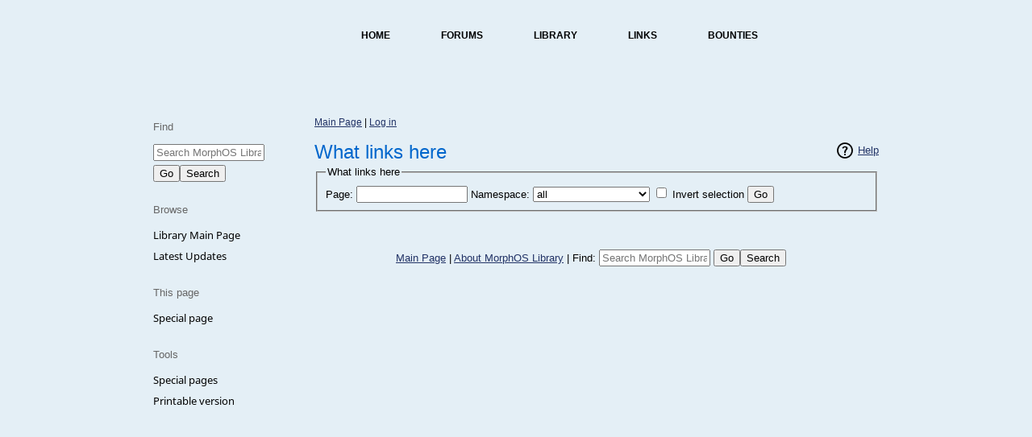

--- FILE ---
content_type: text/html; charset=UTF-8
request_url: https://library.morph.zone/Special:WhatLinksHere
body_size: 3223
content:
<!DOCTYPE html>
<html class="client-nojs" lang="en" dir="ltr">
<head>
<meta charset="UTF-8"/>
<title>What links here - MorphOS Library</title>
<script>document.documentElement.className = document.documentElement.className.replace( /(^|\s)client-nojs(\s|$)/, "$1client-js$2" );</script>
<script>(window.RLQ=window.RLQ||[]).push(function(){mw.config.set({"wgCanonicalNamespace":"Special","wgCanonicalSpecialPageName":"Whatlinkshere","wgNamespaceNumber":-1,"wgPageName":"Special:WhatLinksHere","wgTitle":"WhatLinksHere","wgCurRevisionId":0,"wgRevisionId":0,"wgArticleId":0,"wgIsArticle":false,"wgIsRedirect":false,"wgAction":"view","wgUserName":null,"wgUserGroups":["*"],"wgCategories":[],"wgBreakFrames":true,"wgPageContentLanguage":"en","wgPageContentModel":"wikitext","wgSeparatorTransformTable":["",""],"wgDigitTransformTable":["",""],"wgDefaultDateFormat":"dmy","wgMonthNames":["","January","February","March","April","May","June","July","August","September","October","November","December"],"wgMonthNamesShort":["","Jan","Feb","Mar","Apr","May","Jun","Jul","Aug","Sep","Oct","Nov","Dec"],"wgRelevantPageName":"Special:WhatLinksHere","wgRelevantArticleId":0,"wgRequestId":"9ca97e24bcae43a9d054ce5b","wgIsProbablyEditable":false,"wgRelevantPageIsProbablyEditable":false});mw.loader.state({"site.styles":"ready","noscript":"ready","user.styles":"ready","user":"ready","user.options":"loading","user.tokens":"loading","mediawiki.helplink":"ready","mediawiki.legacy.shared":"ready","mediawiki.legacy.commonPrint":"ready","mediawiki.sectionAnchor":"ready","mediawiki.legacy.oldshared":"ready","skins.cologneblue":"ready"});mw.loader.implement("user.options@0bhc5ha",function($,jQuery,require,module){mw.user.options.set([]);});mw.loader.implement("user.tokens@0ryksdp",function ( $, jQuery, require, module ) {
mw.user.tokens.set({"editToken":"+\\","patrolToken":"+\\","watchToken":"+\\","csrfToken":"+\\"});/*@nomin*/

});mw.loader.load(["site","mediawiki.page.startup","mediawiki.user","mediawiki.page.ready","mediawiki.searchSuggest"]);});</script>
<link rel="stylesheet" href="/load.php?debug=false&amp;lang=en&amp;modules=mediawiki.helplink%2CsectionAnchor%7Cmediawiki.legacy.commonPrint%2Coldshared%2Cshared%7Cskins.cologneblue&amp;only=styles&amp;skin=cologneblue"/>
<script async="" src="/load.php?debug=false&amp;lang=en&amp;modules=startup&amp;only=scripts&amp;skin=cologneblue"></script>
<meta name="ResourceLoaderDynamicStyles" content=""/>
<meta name="generator" content="MediaWiki 1.30.0"/>
<meta name="robots" content="noindex,nofollow"/>
<link rel="shortcut icon" href="https://library.morph.zone/favicon.png"/>
<link rel="search" type="application/opensearchdescription+xml" href="/opensearch_desc.php" title="MorphOS Library (en)"/>
<link rel="EditURI" type="application/rsd+xml" href="https://library.morph.zone/api.php?action=rsd"/>
<link rel="alternate" type="application/atom+xml" title="MorphOS Library Atom feed" href="/index.php?title=Special:RecentChanges&amp;feed=atom"/>
<!--[if lt IE 9]><script src="/resources/lib/html5shiv/html5shiv.min.js?40bd4"></script><![endif]-->
</head>
<body class="mediawiki ltr sitedir-ltr mw-hide-empty-elt ns--1 ns-special mw-special-Whatlinkshere page-Special_WhatLinksHere rootpage-Special_WhatLinksHere skin-cologneblue action-view">        
        <div id="topNavigationBar">
          <ul>
              <li id="logo"><a href="https://morph.zone"><img id="topLogo" src="https://morph.zone/themes/MZ3/images/top_logo.png" width="128" height="20" alt=""></a></li>
              <li><a href="https://morph.zone">Home</a></li>
              <li><a href="https://morph.zone/modules/newbb_plus/">Forums</a></li>	
              <li><a href="http://library.morph.zone/">Library</a></li>
              <li><a href="https://morph.zone/links/">Links</a></li>            
              <li><a href="http://bounties.morph.zone/">Bounties</a></li>              
          </ul>
		</div>
        
        <div id="topShadowLeft">&nbsp;</div>	
        <div id="topShadowRight">&nbsp;</div>
               
        <div id="contentTop">&nbsp;</div>

        <div id="columnContent">
        
            <div id="sidebar">	
                <div id="sidebarReflection">&nbsp;</div>                
				<div id='quickbar'>
<div class="portlet" id="p-search" role="search">
<h3>Find</h3>
<form id="searchform-sidebar" method="get" class="inline" action="/Special:Search"><input name="search" placeholder="Search MorphOS Library" title="Search MorphOS Library [f]" accesskey="f" class="mw-searchInput" size="14"/><br /><input type="submit" name="go" value="Go" title="Go to a page with this exact name if it exists" class="searchButton"/><input type="submit" name="fulltext" value="Search" title="Search the pages for this text" class="searchButton"/></form>
</div>
<div class="portlet" id="p-navigation" role="navigation">
<h3>Browse</h3>
<ul><li id="n-Library-Main-Page"><a href="/Main_Page">Library Main Page</a></li><li id="n-Latest-Updates"><a href="/Special:RecentChanges">Latest Updates</a></li></ul>
</div>
<div class="portlet" id="p-pageoptions" role="navigation">
<h3>This page</h3>
<ul><li id="ca-nstab-special" class="selected"><a href="/Special:WhatLinksHere" title="This is a special page, and it cannot be edited">Special page</a></li></ul>
</div>
<div class="portlet" id="p-tb" role="navigation">
<h3>Tools</h3>
<ul><li id="t-specialpages"><a href="/Special:SpecialPages" title="A list of all special pages [q]" accesskey="q">Special pages</a></li><li id="t-print"><a href="/index.php?title=Special:WhatLinksHere&amp;printable=yes" rel="alternate" title="Printable version of this page [p]" accesskey="p">Printable version</a></li></ul>
</div>
</div>
                             
            </div>           
        
		<div id="content">
		<div id="syslinks"><a href="/Main_Page" title="Main Page">Main Page</a> | <span id="pt-login"><a href="/index.php?title=Special:UserLogin&amp;returnto=Special%3AWhatLinksHere" title="You are encouraged to log in; however, it is not mandatory [o]" accesskey="o">Log in</a></span></div>           
		<div id="topbar">
			<p id="sitetitle" role="banner">
				<a href="/Main_Page">
					MorphOS Library				</a>
			</p>

			<p id="sitesub"></p>

			<div id="linkcollection" role="navigation">
				<div id="langlinks"></div>
				<div id="catlinks" class="catlinks catlinks-allhidden" data-mw="interface"></div>				<div id="titlelinks"><a href="/MorphOS_Library:Privacy_policy" title="MorphOS Library:Privacy policy">Privacy policy</a> | <a href="/MorphOS_Library:About" title="MorphOS Library:About">About MorphOS Library</a> | <a href="/MorphOS_Library:General_disclaimer" title="MorphOS Library:General disclaimer">Disclaimers</a></div>
							</div>
		</div>
		<div id="article" class="mw-body" role="main">
				<div class="mw-indicators mw-body-content">
<div id="mw-indicator-mw-helplink" class="mw-indicator"><a href="//www.mediawiki.org/wiki/Special:MyLanguage/Help:What_links_here" target="_blank" class="mw-helplink">Help</a></div>
</div>
		<h1 id="firstHeading" lang="en">What links here</h1>
					<p class="tagline">From MorphOS Library</p>
								<div id="mw-content-text"><form action="/index.php"><input type="hidden" value="Special:WhatLinksHere" name="title"/><fieldset>
<legend>What links here</legend>
<label for="mw-whatlinkshere-target" class="mw-searchInput">Page:</label>&#160;<input name="target" size="40" value="" id="mw-whatlinkshere-target" class="mw-searchInput" /> <label for="namespace">Namespace:</label>&#160;<select class="namespaceselector" id="namespace" name="namespace">
<option value="" selected="">all</option>
<option value="0">(Main)</option>
<option value="1">Talk</option>
<option value="2">User</option>
<option value="3">User talk</option>
<option value="4">MorphOS Library</option>
<option value="5">MorphOS Library talk</option>
<option value="6">File</option>
<option value="7">File talk</option>
<option value="8">MediaWiki</option>
<option value="9">MediaWiki talk</option>
<option value="10">Template</option>
<option value="11">Template talk</option>
<option value="12">Help</option>
<option value="13">Help talk</option>
<option value="14">Category</option>
<option value="15">Category talk</option>
</select>&#160;<input name="invert" type="checkbox" value="1" id="nsinvert" title="Check this box to hide links from pages within the selected namespace." />&#160;<label for="nsinvert" title="Check this box to hide links from pages within the selected namespace.">Invert selection</label> <input type="submit" value="Go"/></fieldset></form>
</div><div class="printfooter">
Retrieved from "<a dir="ltr" href="https://library.morph.zone/Special:WhatLinksHere">https://library.morph.zone/Special:WhatLinksHere</a>"</div>

		</div>
		<div id="footer">
			<div id="footer-navigation" role="navigation">
				<br />

<br /><a href="/Main_Page" title="Main Page">Main Page</a> | <a href="/MorphOS_Library:About" title="MorphOS Library:About">About MorphOS Library</a> | <form id="searchform-footer" method="get" class="inline" action="/Special:Search">Find: <input name="search" placeholder="Search MorphOS Library" title="Search MorphOS Library [f]" accesskey="f" class="mw-searchInput" size="14"/> <input type="submit" name="go" value="Go" title="Go to a page with this exact name if it exists" class="searchButton"/><input type="submit" name="fulltext" value="Search" title="Search the pages for this text" class="searchButton"/></form>			</div>
			<div id="footer-info" role="contentinfo">
							</div>
		</div>
		</div>
		<div id="mw-navigation">
			<h2>Navigation menu</h2>

			<div id="toplinks" role="navigation">
				<p id="variantlinks"></p>
			</div>
		</div>
        
        
		</div>

		<div id="contentBottom">&nbsp;</div>

		<div class="footer">&nbsp;</div>        
        
		<script>(window.RLQ=window.RLQ||[]).push(function(){mw.config.set({"wgBackendResponseTime":31});});</script>
</body></html>

--- FILE ---
content_type: text/css; charset=utf-8
request_url: https://library.morph.zone/load.php?debug=false&lang=en&modules=mediawiki.helplink%2CsectionAnchor%7Cmediawiki.legacy.commonPrint%2Coldshared%2Cshared%7Cskins.cologneblue&only=styles&skin=cologneblue
body_size: 7008
content:
#mw-indicator-mw-helplink a{background-image:url(/resources/src/mediawiki/images/help.png?e3a5b);background-image:linear-gradient(transparent,transparent),url("data:image/svg+xml,%3C%3Fxml version=%221.0%22 encoding=%22utf-8%22%3F%3E%3Csvg xmlns=%22http://www.w3.org/2000/svg%22 width=%2224%22 height=%2224%22 viewBox=%220 0 24 24%22%3E%3Cg%3E%3Cpath d=%22M12.001 2.085c-5.478 0-9.916 4.438-9.916 9.916 0 5.476 4.438 9.914 9.916 9.914 5.476 0 9.914-4.438 9.914-9.914 0-5.478-4.438-9.916-9.914-9.916zm.001 18c-4.465 0-8.084-3.619-8.084-8.083 0-4.465 3.619-8.084 8.084-8.084 4.464 0 8.083 3.619 8.083 8.084 0 4.464-3.619 8.083-8.083 8.083z%22/%3E%3Cg%3E%3Cpath d=%22M11.766 6.688c-2.5 0-3.219 2.188-3.219 2.188l1.411.854s.298-.791.901-1.229c.516-.375 1.625-.625 2.219.125.701.885-.17 1.587-1.078 2.719-.953 1.186-1 3.655-1 3.655h1.969s.135-2.318 1.041-3.381c.603-.707 1.443-1.338 1.443-2.494s-1.187-2.437-3.687-2.437z%22/%3E%3Cpath d=%22M11 16h2v2h-2z%22/%3E%3C/g%3E%3C/g%3E%3C/svg%3E%0A");background-image:-o-linear-gradient(transparent,transparent),url(/resources/src/mediawiki/images/help.png?e3a5b);background-repeat:no-repeat;background-position:left center;padding-left:28px;display:inline-block;height:24px;line-height:24px}.mw-headline-anchor{display:none}.mw-headline-anchor{display:none}@media print{.noprint,.catlinks,.magnify,.mw-cite-backlink,.mw-jump,.mw-editsection,.mw-editsection-like,.mw-hidden-catlinks,.mw-indicators,.mw-redirectedfrom,.patrollink,.usermessage,#column-one,#footer-places,#jump-to-nav,#mw-navigation,#siteNotice,#f-poweredbyico,#f-copyrightico,li#about,li#disclaimer,li#mobileview,li#privacy{display:none}body{background:#fff;color:#000;margin:0;padding:0}a{background:none !important;padding:0 !important}a,a.external,a.new,a.stub{color:#000 !important;text-decoration:none !important;color:inherit !important;text-decoration:inherit !important}.mw-body-content a.external.text:after,.mw-body-content a.external.autonumber:after{content:' (' attr( href ) ')';word-break:break-all;word-wrap:break-word}.mw-body-content a.external.text[href^='//']:after,.mw-body-content a.external.autonumber[href^='//']:after{content:' (https:' attr( href ) ')'}dt{font-weight:bold}h1,h2,h3,h4,h5,h6{font-weight:bold;page-break-after:avoid;page-break-before:avoid}p{margin:1em 0;line-height:1.2;orphans:3;widows:3}img,figure,.wikitable,.thumb{page-break-inside:avoid}img{border:0;vertical-align:middle}pre,.mw-code{background:#fff;color:#000;border:1pt dashed #000;padding:1em 0;font-size:8pt;white-space:pre;word-wrap:break-word;overflow:auto}sup,sub{line-height:1}ul{list-style-type:square}#globalWrapper{width:100% !important;min-width:0 !important}.mw-body{background:#fff;color:#000;border:0 !important;padding:0 !important;margin:0 !important;direction:ltr}#column-content{margin:0 !important}#column-content .mw-body{padding:1em;margin:0 !important}#toc,.toc{background-color:#f9f9f9;border:1pt solid #aaa;padding:5px;display:table}.tocnumber,.toctext{display:table-cell}.tocnumber{padding-left:0;padding-right:0.5em}.mw-content-ltr .tocnumber{padding-left:0;padding-right:0.5em}.mw-content-rtl .tocnumber{padding-left:0.5em;padding-right:0}table.floatright,div.floatright,div.tright{float:right;clear:right;position:relative}table.floatleft,div.floatleft,div.tleft{float:left;clear:left;position:relative}div.tleft{margin:0.5em 1.4em 1.3em 0}div.tright{margin:0.5em 0 1.3em 1.4em}table.floatright,div.floatright{margin:0 0 0.5em 0.5em;border:0}table.floatleft,div.floatleft{margin:0 0.5em 0.5em 0;border:0}div.floatleft p,div.floatright p{font-style:italic}.center{text-align:center}div.thumb{background-color:transparent;width:auto}div.thumb a{border-bottom:0}div.thumbinner{background-color:#fff;border:0;border-radius:2px;padding:5px;font-size:10pt;color:#666;text-align:center;overflow:hidden;min-width:100px}html .thumbcaption{text-align:left;line-height:1.4;padding:3px}img.thumbborder{border:1pt solid #ddd}table.wikitable,.mw_metadata{background:#fff;margin:1em 0;border:1pt solid #aaa;border-collapse:collapse;font-size:10pt}table.wikitable > caption,.mw_metadata caption{padding:5px;font-size:10pt}table.wikitable > tr > th,table.wikitable > tr > td,table.wikitable > * > tr > th,table.wikitable > * > tr > td,.mw_metadata th,.mw_metadata td{background:#fff !important;color:#000 !important;border:1pt solid #aaa;padding:0.4em 0.6em}table.wikitable > tr > th,table.wikitable > * > tr > th,.mw_metadata th{text-align:center}table.listing,table.listing td{border:1pt solid #000;border-collapse:collapse}.catlinks ul{display:inline;padding:0;list-style:none none}.catlinks li{display:inline-block;line-height:1.15;margin:0.1em 0;border-left:1pt solid #aaa;padding:0 0.4em}.catlinks li:first-child{border-left:0;padding-left:0.2em}.printfooter{padding:1em 0}#footer{background:#fff;color:#000;margin-top:1em;border-top:1pt solid #aaa;padding-top:5px;direction:ltr}}@media screen{h1{font-size:2em}h2{font-size:1.5em}h3{font-size:1.17em}h4{font-size:1.11em}h5{font-size:1.05em}h6{font-size:1em}h1,h2,h3,h4,h5,h6{font-weight:bolder}#footer{clear:both}div.floatright{float:right;clear:right;margin:0 0 1em 1em}div.floatright p{font-style:italic}div.floatleft{float:left;clear:left;margin:0.3em 0.5em 0.5em 0}div.floatleft p{font-style:italic}table.rimage{float:right;margin-left:1em;margin-bottom:1em;text-align:center;font-size:smaller}div.thumb{margin-bottom:0.5em;border-style:solid;border-color:#fff;width:auto}div.thumbinner{border:1px solid #ccc;padding:3px;background-color:#f9f9f9;font-size:94%;text-align:center;overflow:hidden}html .thumbimage{border:1px solid #ccc}html .thumbcaption{border:0;line-height:1.4em;padding:3px;font-size:94%;text-align:left}div.magnify{float:right;margin-left:3px}div.magnify a{display:block;text-indent:15px;white-space:nowrap;overflow:hidden;width:15px;height:11px;background:url(/resources/src/mediawiki.legacy/images/magnify-clip-ltr.png?eb4e4) center center no-repeat;background-image:linear-gradient( transparent,transparent ),url("data:image/svg+xml,%3C%3Fxml version=%221.0%22 encoding=%22UTF-8%22 standalone=%22no%22%3F%3E%0A%3Csvg xmlns=%22http://www.w3.org/2000/svg%22 viewBox=%220 0 11 15%22 width=%2215%22 height=%2211%22%3E%0A %3Cg id=%22magnify-clip%22 fill=%22%23fff%22 stroke=%22%23000%22%3E%0A %3Cpath id=%22bigbox%22 d=%22M1.509 1.865h10.99v7.919h-10.99z%22/%3E%0A %3Cpath id=%22smallbox%22 d=%22M-1.499 6.868h5.943v4.904h-5.943z%22/%3E%0A %3C/g%3E%0A%3C/svg%3E%0A");-moz-user-select:none;-webkit-user-select:none;-ms-user-select:none;user-select:none}div.tright{clear:right;float:right;border-width:0.5em 0 0.8em 1.4em}div.tleft{float:left;clear:left;margin-right:0.5em;border-width:0.5em 1.4em 0.8em 0}img.thumbborder{border:1px solid #ddd}.autocomment{color:#4b4b4b}img{border:0}#toc,.toc{border:1px solid #bba;background-color:#f7f8ff;padding:7px;font-size:95%;text-align:center;display:inline-block;display:table;zoom:1;*display:inline}table#toc,table.toc{border-collapse:collapse}table#toc td,table.toc td{padding:0}#toc h2,.toc h2{display:inline;border:0;padding:0;font-size:100%;font-weight:bold}#toc ul,.toc ul{list-style-type:none;list-style-image:none;padding:0;text-align:left}#toc ul ul,.toc ul ul{margin:0 0 0 2em}.error{color:#f00;font-size:larger}#preftoc{float:left;margin:1em 1em 1em 1em;width:13em}#preftoc li{border:1px solid #fff}#preftoc li.selected{background-color:#f9f9f9;border:1px dashed #aaa}#preftoc a,#preftoc a:active{display:block;color:#005189}.mw-prefs-buttons{clear:left;float:left;margin-top:1em}div.htmlform-tip{font-size:94%;margin-top:0.4em;color:#666}.center{width:100%;text-align:center}*.center *{margin-left:auto;margin-right:auto}.small{font-size:94%}table.small{font-size:100%}.toccolours{border:1px solid #aaa;background-color:#f9f9f9;padding:5px;font-size:95%}#siteNotice{border:1px solid #aaa;padding-left:0.5em;padding-right:0.5em}.sharedUploadNotice{font-style:italic}span.unpatrolled{font-weight:bold;color:#f00}div.gallerybox{width:150px}span.comment{font-style:italic}.previewnote{text-align:center;color:#c00}.editExternally{border:1px solid #808080;background:#fff;padding:3px;margin-top:0.5em;float:left;font-size:small;text-align:center}.editExternallyHelp{font-style:italic;color:#808080}li span.deleted{text-decoration:line-through;color:#888;font-style:italic}table.mw_metadata{margin-left:0.5em;border:0;border-collapse:collapse}table.mw_metadata caption{font-weight:bold}table.mw_metadata td,table.mw_metadata th{border:1px solid #aaa;padding-left:4px;padding-right:4px}table.mw_metadata th{background-color:#f9f9f9;font-weight:normal}table.mw_metadata td{background-color:#fcfcfc;padding-top:0.1em;padding-bottom:0.1em}table.mw_metadata td.spacer{background:inherit;border-width:0 1px}.visualClear{clear:both}#allmessagestable th{background-color:#b2b2ff}#allmessagestable tr.orig{background-color:#ffe2e2}#allmessagestable tr.new{background-color:#e2ffe2}#allmessagestable tr.def{background-color:#f0f0ff}#jump-to-nav{display:none}div.multipageimagenavbox{border:1px solid #c0c0c0;padding:4px;margin:1em;background:#f0f0f0}div.multipageimagenavbox div.thumb{border:0;margin-left:2em;margin-right:2em}div.multipageimagenavbox hr{margin:6px}table.multipageimage td{text-align:center}.templatesUsed{margin-top:1em}.MediaTransformError{border:thin solid #777;background-color:#ccc;padding:0.1em}.MediaTransformError td{text-align:center;vertical-align:middle;font-size:90%}form#specialpages{display:inline}body{direction:ltr;unicode-bidi:embed;background-color:#ffffec}body.ns-0{background-color:#fff}html > body.rtl div#article ul{display:table}html > body.rtl .mw-body ul#filetoc{display:block}}@media screen{.mw-content-ltr{direction:ltr}.mw-content-rtl{direction:rtl}.sitedir-ltr textarea,.sitedir-ltr input{direction:ltr}.sitedir-rtl textarea,.sitedir-rtl input{direction:rtl}.mw-userlink{unicode-bidi:embed}mark{background-color:#ff0;color:#000}wbr{display:inline-block}input[type='submit'],input[type='button'],input[type='reset'],input[type='file']{direction:ltr}textarea[dir='ltr'],input[dir='ltr']{direction:ltr}textarea[dir='rtl'],input[dir='rtl']{direction:rtl}abbr[title],.explain[title]{border-bottom:1px dotted;cursor:help}@supports ( text-decoration:underline dotted ){abbr[title],.explain[title]{border-bottom:0;text-decoration:underline dotted}}span.comment{font-style:italic;unicode-bidi:-moz-isolate;unicode-bidi:isolate}#editform,#toolbar,#wpTextbox1{clear:both}#toolbar{height:22px}.mw-editfont-default:not( textarea ){font-family:monospace}.mw-editfont-monospace{font-family:monospace}.mw-editfont-sans-serif{font-family:sans-serif}.mw-editfont-serif{font-family:serif}.mw-underline-always a{text-decoration:underline}.mw-underline-never a{text-decoration:none}li span.deleted,span.history-deleted{text-decoration:line-through;color:#72777d;font-style:italic}.not-patrolled{background-color:#ffa}.unpatrolled{font-weight:bold;color:#d33}div.patrollink{font-size:75%;text-align:right}td.mw-label{text-align:right;vertical-align:middle}td.mw-input{text-align:left}td.mw-submit{text-align:left;white-space:nowrap}.mw-input-with-label{white-space:nowrap;display:inline-block}.mw-content-ltr .thumbcaption{text-align:left}.mw-content-ltr .magnify{float:right}.mw-content-rtl .thumbcaption{text-align:right}.mw-content-rtl .magnify{float:left}#catlinks{text-align:left}.catlinks ul{display:inline;margin:0;padding:0;list-style:none;list-style-type:none;list-style-image:none;vertical-align:middle !ie}.catlinks li{display:inline-block;line-height:1.25em;border-left:1px solid #a2a9b1;margin:0.125em 0;padding:0 0.5em;zoom:1;display:inline !ie}.catlinks li:first-child{padding-left:0.25em;border-left:0}.catlinks li a.mw-redirect{font-style:italic}.mw-hidden-cats-hidden{display:none}.catlinks-allhidden{display:none}p.mw-protect-editreasons,p.mw-filedelete-editreasons,p.mw-delete-editreasons{font-size:90%;text-align:right}.autocomment{color:#72777d}.newpage,.minoredit,.botedit{font-weight:bold}div.mw-warning-with-logexcerpt{padding:3px;margin-bottom:3px;border:2px solid #2a4b8d;clear:both}div.mw-warning-with-logexcerpt ul li{font-size:90%}span.mw-revdelundel-link,strong.mw-revdelundel-link{font-size:90%}span.mw-revdelundel-hidden,input.mw-revdelundel-hidden{visibility:hidden}td.mw-revdel-checkbox,th.mw-revdel-checkbox{padding-right:10px;text-align:center}a.new{color:#ba0000}a.mw-selflink{color:inherit;font-weight:bold;text-decoration:inherit}a.mw-selflink:hover{cursor:inherit;text-decoration:inherit}a.mw-selflink:active,a.mw-selflink:visited{color:inherit}.plainlinks a.external{background:none !important;padding:0 !important}.rtl a.external.free,.rtl a.external.autonumber{direction:ltr;unicode-bidi:embed}table.wikitable{background-color:#f8f9fa;color:#222;margin:1em 0;border:1px solid #a2a9b1;border-collapse:collapse}table.wikitable > tr > th,table.wikitable > tr > td,table.wikitable > * > tr > th,table.wikitable > * > tr > td{border:1px solid #a2a9b1;padding:0.2em 0.4em}table.wikitable > tr > th,table.wikitable > * > tr > th{background-color:#eaecf0;text-align:center}table.wikitable > caption{font-weight:bold}.error,.warning,.success{font-size:larger}.error{color:#d33}.warning{color:#705000}.success{color:#009000}.errorbox,.warningbox,.successbox{border:1px solid;padding:0.5em 1em;margin-bottom:1em;display:inline-block;zoom:1;*display:inline}.errorbox h2,.warningbox h2,.successbox h2{font-size:1em;color:inherit;font-weight:bold;display:inline;margin:0 0.5em 0 0;border:0}.errorbox{color:#d33;border-color:#fac5c5;background-color:#fae3e3}.warningbox{color:#705000;border-color:#fde29b;background-color:#fdf1d1}.successbox{color:#008000;border-color:#b7fdb5;background-color:#e1fddf}.mw-infobox{border:2px solid #ff7f00;margin:0.5em;clear:left;overflow:hidden}.mw-infobox-left{margin:7px;float:left;width:35px}.mw-infobox-right{margin:0.5em 0.5em 0.5em 49px}.previewnote{color:#d33;margin-bottom:1em}.previewnote p{text-indent:3em;margin:0.8em 0}.visualClear{clear:both}.mw-datatable{border-collapse:collapse}.mw-datatable,.mw-datatable td,.mw-datatable th{border:1px solid #a2a9b1;padding:0 0.15em 0 0.15em}.mw-datatable th{background-color:#ddf}.mw-datatable td{background-color:#fff}.mw-datatable tr:hover td{background-color:#eaf3ff}.mw-content-ltr ul,.mw-content-rtl .mw-content-ltr ul{margin:0.3em 0 0 1.6em;padding:0}.mw-content-rtl ul,.mw-content-ltr .mw-content-rtl ul{margin:0.3em 1.6em 0 0;padding:0}.mw-content-ltr ol,.mw-content-rtl .mw-content-ltr ol{margin:0.3em 0 0 3.2em;padding:0}.mw-content-rtl ol,.mw-content-ltr .mw-content-rtl ol{margin:0.3em 3.2em 0 0;padding:0}.mw-content-ltr dd,.mw-content-rtl .mw-content-ltr dd{margin-left:1.6em;margin-right:0}.mw-content-rtl dd,.mw-content-ltr .mw-content-rtl dd{margin-right:1.6em;margin-left:0}.mw-ajax-loader{background-image:url(/resources/src/mediawiki.legacy/images/ajax-loader.gif?57f34);background-position:center center;background-repeat:no-repeat;padding:16px;position:relative;top:-16px}.mw-small-spinner{padding:10px !important;margin-right:0.6em;background-image:url(/resources/src/mediawiki.legacy/images/spinner.gif?ca65b);background-position:center center;background-repeat:no-repeat}h1:lang( anp ),h1:lang( as ),h1:lang( bh ),h1:lang( bho ),h1:lang( bn ),h1:lang( gu ),h1:lang( hi ),h1:lang( kn ),h1:lang( ks ),h1:lang( ml ),h1:lang( mr ),h1:lang( my ),h1:lang( mai ),h1:lang( ne ),h1:lang( new ),h1:lang( or ),h1:lang( pa ),h1:lang( pi ),h1:lang( sa ),h1:lang( ta ),h1:lang( te ){line-height:1.6em !important}h2:lang( anp ),h3:lang( anp ),h4:lang( anp ),h5:lang( anp ),h6:lang( anp ),h2:lang( as ),h3:lang( as ),h4:lang( as ),h5:lang( as ),h6:lang( as ),h2:lang( bho ),h3:lang( bho ),h4:lang( bho ),h5:lang( bho ),h6:lang( bho ),h2:lang( bh ),h3:lang( bh ),h4:lang( bh ),h5:lang( bh ),h6:lang( bh ),h2:lang( bn ),h3:lang( bn ),h4:lang( bn ),h5:lang( bn ),h6:lang( bn ),h2:lang( gu ),h3:lang( gu ),h4:lang( gu ),h5:lang( gu ),h6:lang( gu ),h2:lang( hi ),h3:lang( hi ),h4:lang( hi ),h5:lang( hi ),h6:lang( hi ),h2:lang( kn ),h3:lang( kn ),h4:lang( kn ),h5:lang( kn ),h6:lang( kn ),h2:lang( ks ),h3:lang( ks ),h4:lang( ks ),h5:lang( ks ),h6:lang( ks ),h2:lang( ml ),h3:lang( ml ),h4:lang( ml ),h5:lang( ml ),h6:lang( ml ),h2:lang( mr ),h3:lang( mr ),h4:lang( mr ),h5:lang( mr ),h6:lang( mr ),h2:lang( my ),h3:lang( my ),h4:lang( my ),h5:lang( my ),h6:lang( my ),h2:lang( mai ),h3:lang( mai ),h4:lang( mai ),h5:lang( mai ),h6:lang( mai ),h2:lang( ne ),h3:lang( ne ),h4:lang( ne ),h5:lang( ne ),h6:lang( ne ),h2:lang( new ),h3:lang( new ),h4:lang( new ),h5:lang( new ),h6:lang( new ),h2:lang( or ),h3:lang( or ),h4:lang( or ),h5:lang( or ),h6:lang( or ),h2:lang( pa ),h3:lang( pa ),h4:lang( pa ),h5:lang( pa ),h6:lang( pa ),h2:lang( pi ),h3:lang( pi ),h4:lang( pi ),h5:lang( pi ),h6:lang( pi ),h2:lang( sa ),h3:lang( sa ),h4:lang( sa ),h5:lang( sa ),h6:lang( sa ),h2:lang( ta ),h3:lang( ta ),h4:lang( ta ),h5:lang( ta ),h6:lang( ta ),h2:lang( te ),h3:lang( te ),h4:lang( te ),h5:lang( te ),h6:lang( te ){line-height:1.2em}ol:lang( azb ) li,ol:lang( bcc ) li,ol:lang( bgn ) li,ol:lang( bqi ) li,ol:lang( fa ) li,ol:lang( glk ) li,ol:lang( kk-arab ) li,ol:lang( lrc ) li,ol:lang( luz ) li,ol:lang( mzn ) li{list-style-type:-moz-persian;list-style-type:persian}ol:lang( ckb ) li,ol:lang( sdh ) li{list-style-type:-moz-arabic-indic;list-style-type:arabic-indic}ol:lang( hi ) li,ol:lang( mai ) li,ol:lang( mr ) li,ol:lang( ne ) li{list-style-type:-moz-devanagari;list-style-type:devanagari}ol:lang( as ) li,ol:lang( bn ) li{list-style-type:-moz-bengali;list-style-type:bengali}ol:lang( or ) li{list-style-type:-moz-oriya;list-style-type:oriya}#toc ul,.toc ul{margin:0.3em 0}.mw-content-ltr .toc ul,.mw-content-ltr #toc ul,.mw-content-rtl .mw-content-ltr .toc ul,.mw-content-rtl .mw-content-ltr #toc ul{text-align:left}.mw-content-rtl .toc ul,.mw-content-rtl #toc ul,.mw-content-ltr .mw-content-rtl .toc ul,.mw-content-ltr .mw-content-rtl #toc ul{text-align:right}.mw-content-ltr .toc ul ul,.mw-content-ltr #toc ul ul,.mw-content-rtl .mw-content-ltr .toc ul ul,.mw-content-rtl .mw-content-ltr #toc ul ul{margin:0 0 0 2em}.mw-content-rtl .toc ul ul,.mw-content-rtl #toc ul ul,.mw-content-ltr .mw-content-rtl .toc ul ul,.mw-content-ltr .mw-content-rtl #toc ul ul{margin:0 2em 0 0}#toc #toctitle,.toc #toctitle,#toc .toctitle,.toc .toctitle{direction:ltr}#mw-clearyourcache,#mw-sitecsspreview,#mw-sitejspreview,#mw-usercsspreview,#mw-userjspreview{direction:ltr;unicode-bidi:embed}#mw-revision-info,#mw-revision-info-current,#mw-revision-nav{direction:ltr}div.tright,div.floatright,table.floatright{clear:right;float:right}div.tleft,div.floatleft,table.floatleft{float:left;clear:left}div.floatright,table.floatright,div.floatleft,table.floatleft{position:relative}#mw-credits a{unicode-bidi:embed}.mw-jump,#jump-to-nav{overflow:hidden;height:0;zoom:1}.printfooter{display:none}.xdebug-error{position:absolute;z-index:99}.mw-editsection,#jump-to-nav{-moz-user-select:none;-webkit-user-select:none;-ms-user-select:none;user-select:none}.mw-editsection,.mw-editsection-like{font-size:small;font-weight:normal;margin-left:1em;vertical-align:baseline;line-height:1em;display:inline-block}.mw-content-ltr .mw-editsection,.mw-content-rtl .mw-content-ltr .mw-editsection{margin-left:1em}.mw-content-rtl .mw-editsection,.mw-content-ltr .mw-content-rtl .mw-editsection{margin-right:1em}sup,sub{line-height:1}}@media screen{@font-face{font-family:'noto';src:url(https://library.morph.zone/fonts/noto_sans.eot);src:url("https://library.morph.zone/fonts/noto_sans.eot#iefix") format('embedded-opentype'),url(https://library.morph.zone/fonts/noto_sans.woff2) format('woff2'),url(https://library.morph.zone/fonts/noto_sans.woff) format('woff'),url(https://library.morph.zone/fonts/noto_sans.ttf) format('truetype'),url("https://library.morph.zone/fonts/noto_sans.svg#svgFontName") format('svg')}#hardwareCompatibility table{width:100%;padding:10px 20px;border:1px solid rgb(220,220,220)}#hardwareCompatibility table th{padding-bottom:10px !important}#hardwareCompatibility table td,#hardwareCompatibility table th{padding:5px 15px}#hardwareCompatibility h3{margin-top:50px}#hardwareCompatibility table tr td:first-child,#hardwareCompatibility table tr th:first-child{min-width:300px;padding-left:0px !important}#hardwareCompatibility th.comments{width:140px;padding-right:0px !important}#hardwareCompatibility th.os{width:30px}#hardwareCompatibility table tr td:last-child{line-height:120% !important;font-size:11px}#contentTop{background:url(https://morph.zone/themes/MZ3/images/bg_content_top.png) bottom center no-repeat;float:none;width:100%;height:58px;margin:0px}#contentBottom{background:url(https://morph.zone/themes/MZ3/images/bg_content_bottom.png) top center no-repeat;width:100%;height:40px;margin-left:auto;margin-right:auto;margin-top:0px}#sidebar{padding-left:15px;padding-top:10px;padding-right:15px;margin:0 auto;vertical-align:top;width:170px;float:left}#sidebar .block{margin-bottom:20px}#sidebar li{padding:2px 0px}#topLogo{display:inline;vertical-align:middle;margin-right:45px}#topNavigationBar{background-image:url(https://morph.zone/themes/MZ3/images/bg_top_menubar.png);background-repeat:repeat-x;margin-top:15px;padding:6px 10px;line-height:46px;text-align:center;vertical-align:middle;height:46px;z-index:2}#topNavigationBar ul{list-style:none;padding:0px;margin:0px}#topNavigationBar li{padding:0px;margin:0px;display:inline-block}#topNavigationBar a{font-size:12px;margin:0px 30px;text-transform:uppercase;color:black;font-weight:600;text-decoration:none}#topNavigationBar a:hover{text-decoration:none;color:#959595}#topShadowLeft{background-image:url(https://morph.zone/themes/MZ3/images/bg_top_left_shadow.png);background-repeat:no-repeat;background-position:top left;width:398px;height:148px;position:absolute;z-index:-5;left:0;margin-top:-6px}#topShadowRight{background-image:url(https://morph.zone/themes/MZ3/images/bg_top_right_shadow.png);background-repeat:no-repeat;background-position:top right;width:398px;height:148px;position:absolute;z-index:-5;right:0;margin-top:-6px}#bottomFooterArea{background-image:url(https://morph.zone/themes/MZ3/images/bg_footerarea.png);background-repeat:repeat-x;background-position:bottom left;width:100%;height:199px;z-index:0;position:absolute;bottom:0}#sidebarReflection{position:absolute;margin-top:-12px;margin-left:-12px;width:130px;height:361px;background-image:url(https://morph.zone/themes/MZ3/images/bg_sidebar_reflection.png);background-position:top left;background-repeat:no-repeat;z-index:-5}#columnContent{background:url(https://morph.zone/themes/MZ3/images/bg_content.png) 0 0 repeat-y;float:none;width:970px;min-height:800px;margin:-16px auto 0px;padding:0;text-align:right;vertical-align:top;overflow:visible}#siteLogo{background:url(https://library.morph.zone/logo.png) no-repeat center;width:159px;height:125px}pre{overflow:auto;max-width:100%;padding:10px 10px;margin-top:0px;margin-bottom:20px;border-radius:1px;background:rgb(239,245,255)}.twocolumns{width:100%;vertical-align:top;column-count:2;column-gap:60px;-webkit-column-count:2;-webkit-column-gap:60px;margin:15px 0px 25px}.threecolumns{width:100%;vertical-align:top;column-count:3;column-gap:60px;-webkit-column-count:2;-webkit-column-gap:60px;margin:15px 0px 25px}.toc{margin:40px 0px;padding:10px 20px !important}.gallerytext{margin-top:-20px}img{max-width:100%}#syslinks{}#quickbar{margin-left:20px;width:100%;top:18ex;padding:2px;visibility:visible}#quickbar{font-family:'noto',sans-serif;font-size:13px;line-height:200%;text-decoration:none;color:#000;padding:0;margin-top:0;text-align:left}#quickbar a{color:black;text-decoration:none}#quickbar a:hover{color:#0066cc}#quickbar h3{font-family:'Noto Sans','Noto Web Font',sans-serif;font-size:13px;line-height:200%;text-decoration:none;color:#666;padding:0;margin-bottom:5px;margin-top:20px}#quickbar form{padding:0;margin-top:0}#quickbar .portlet ul,#quickbar .portlet li{list-style-type:none;margin:0;padding:0;line-height:inherit}div.after-portlet{display:inline;padding-left:0.5em}body{margin:0;padding:0;font-family:'Noto Sans','Noto Web Font',sans-serif;font-size:12px;background-color:#e4eff6 !important;background:url(https://morph.zone/themes/MZ3/images/bg_page.jpg) top center repeat-x;color:black;margin:0;padding:0;width:100% !important;height:100% !important;min-width:1000px}#specialform{display:inline}#content{text-align:left;top:0;margin:30px 35px;;padding:0;width:700px;display:inline-block}#mw-data-after-content{font-family:'Noto Sans','Noto Web Font',sans-serif;color:#000;font-size:8pt}#powersearch{background-color:#def;border-style:solid;border-width:1px;padding:2px}#article,#article td,#article th,#article p{font-family:'Noto Sans','Noto Web Font',sans-serif;font-size:10pt;color:#000;line-height:165%}#article p{padding-top:0;padding-bottom:15px;margin-top:1ex;margin-bottom:0}p,pre,.mw-code,td,th,li,dd,dt{line-height:150%}li{padding-bottom:5px}#article li img{margin-top:20px;margin-bottom:20px}textarea{overflow:auto;width:100%;display:block;-moz-box-sizing:border-box;-webkit-box-sizing:border-box;box-sizing:border-box}#footer{margin-right:2%;margin-top:1em;padding:4px;font-family:'Noto Sans','Noto Web Font',sans-serif;font-size:10pt;text-align:center}#footer form{display:inline}#cb-ca-edit{font-weight:bold}#pagestats{font-family:'Noto Sans','Noto Web Font',sans-serif;color:#000;font-size:9pt}#mw-navigation h2{position:absolute;top:-9999px}h1{color:#666;font-family:'Noto Sans','Noto Web Font',sans-serif;font-size:180%;line-height:21pt}h1#firstHeading{padding-bottom:0;margin-bottom:0}.mw-indicators{float:right}.mw-indicator{display:-moz-inline-block;display:inline-block;zoom:1;*display:inline}#article p.subtitle,#article p.subpages,#article p.tagline{color:#666;font-size:11pt;font-weight:normal;padding-top:0;margin-top:0;padding-bottom:1ex}#article p.tagline{display:none}a{color:#236}a.external{color:#364}a:visited{color:#8d0749}a.printable{text-decoration:underline}a.stub,#quickbar a.stub{color:#723;text-decoration:none}a.new,#quickbar span.new a,#footer span.new a{color:#c20}h1{color:#0066CC}h1,h2,h3,h4,h5,h6{margin-bottom:10px;font-weight:normal}small{font-size:75%}input.mw-searchInput{width:130px}#article{}#footer{}#sitetitle,#sitesub,#toplinks,#linkcollection{margin-top:0;margin-bottom:0}#sitetitle,#toplinks{color:#fff;text-transform:uppercase;height:32pt}#sitetitle{padding-left:8px;font-family:'Noto Sans','Noto Web Font',sans-serif;font-weight:normal;font-size:32pt;line-height:32pt;background-color:#68a;display:none}#sitetitle a,#toplinks a{color:#fff;text-decoration:none}#sitetitle a{display:none;position:relative;z-index:10}#toplinks{font-family:'Noto Sans','Noto Web Font',sans-serif;position:relative;top:0;right:8px;width:100%;font-size:8pt}#toplinks a{font-size:10pt}#toplinks p{position:absolute;right:0;margin:0;width:100%;text-align:right}#toplinks #syslinks{bottom:0}#toplinks #variantlinks{bottom:12pt}#sitesub{float:left;margin-left:8px;font-family:'Noto Sans','Noto Web Font',sans-serif;font-size:9pt;font-weight:bold;color:#000}#linkcollection{margin-top:0.5em;font-size:small;margin-right:8px;text-align:right;padding-left:140px;display:none}#linkcollection *{text-align:right}}@media print{#sitetitle,#sitesub,#titlelinks,#footer-navigation{display:none}}

--- FILE ---
content_type: text/javascript; charset=utf-8
request_url: https://library.morph.zone/load.php?debug=false&lang=en&modules=startup&only=scripts&skin=cologneblue
body_size: 6205
content:
window.mwPerformance=(window.performance&&performance.mark)?performance:{mark:function(){}};window.mwNow=(function(){var perf=window.performance,navStart=perf&&perf.timing&&perf.timing.navigationStart;return navStart&&typeof perf.now==='function'?function(){return navStart+perf.now();}:function(){return Date.now();};}());window.isCompatible=function(str){var ua=str||navigator.userAgent;return!!((function(){'use strict';return!this&&!!Function.prototype.bind&&!!window.JSON;}())&&'querySelector'in document&&'localStorage'in window&&'addEventListener'in window&&!(ua.match(/webOS\/1\.[0-4]|SymbianOS|Series60|NetFront|Opera Mini|S40OviBrowser|MeeGo|Android.+Glass|^Mozilla\/5\.0 .+ Gecko\/$|googleweblight/)||ua.match(/PlayStation/i)));};(function(){var NORLQ,script;if(!isCompatible()){document.documentElement.className=document.documentElement.className.replace(/(^|\s)client-js(\s|$)/,'$1client-nojs$2');NORLQ=window.NORLQ||[];while(NORLQ.length){NORLQ.shift()();}window.NORLQ={push:function(
fn){fn();}};window.RLQ={push:function(){}};return;}function startUp(){mw.config=new mw.Map(true);mw.loader.addSource({"local":"/load.php"});mw.loader.register([["site","1rsecmr",[1]],["site.styles","000kye5",[],"site"],["noscript","0ggwl3u",[],"noscript"],["filepage","1pm89d9"],["user.groups","13sslef",[5]],["user","0hnmzmt",[6],"user"],["user.styles","0tcpo1z",[],"user"],["user.defaults","0h15seq"],["user.options","0bhc5ha",[7],"private"],["user.tokens","0ryksdp",[],"private"],["mediawiki.language.data","14i3h1c",[176]],["mediawiki.skinning.elements","0dh1ptk"],["mediawiki.skinning.content","1vgqc94"],["mediawiki.skinning.interface","1qbtett"],["mediawiki.skinning.content.parsoid","1iepi95"],["mediawiki.skinning.content.externallinks","10vce0k"],["jquery.accessKeyLabel","19guml1",[25,133]],["jquery.appear","0ami6mw"],["jquery.async","0l4plf2"],["jquery.autoEllipsis","1hr5kdb",[37]],["jquery.badge","1iep4ge",[173]],["jquery.byteLength","1fe46zv"],["jquery.byteLimit","1nktskr",[21]],[
"jquery.checkboxShiftClick","0y0du8e"],["jquery.chosen","13hjft4"],["jquery.client","169mqqd"],["jquery.color","1o8bht6",[27]],["jquery.colorUtil","0rlm4c1"],["jquery.confirmable","1yzfg52",[177]],["jquery.cookie","1imaeob"],["jquery.expandableField","0vtydrz"],["jquery.farbtastic","1gguek2",[27]],["jquery.footHovzer","0v97mtb"],["jquery.form","0sdnay2"],["jquery.fullscreen","1ugmvga"],["jquery.getAttrs","15ogusl"],["jquery.hidpi","0t4myub"],["jquery.highlightText","0n646uz",[133]],["jquery.hoverIntent","1lvfzmm"],["jquery.i18n","0qvvbuv",[175]],["jquery.localize","0id0zxx"],["jquery.makeCollapsible","1d98gl1"],["jquery.mockjax","0bl7iop"],["jquery.mw-jump","1xbp38z"],["jquery.placeholder","18s2ix7"],["jquery.qunit","1i5tvc3"],["jquery.spinner","13d0kny"],["jquery.jStorage","1cdqhby"],["jquery.suggestions","0dnfrpp",[37]],["jquery.tabIndex","17f5910"],["jquery.tablesorter","07xw2oe",[133,178]],["jquery.textSelection","0o0qadm",[25]],["jquery.throttle-debounce","1pxiwzz"],[
"jquery.xmldom","1wt1d50"],["jquery.tipsy","17i79nc"],["jquery.ui.core","0rw8w1u",[56],"jquery.ui"],["jquery.ui.core.styles","14ka9ji",[],"jquery.ui"],["jquery.ui.accordion","1p2o9ja",[55,75],"jquery.ui"],["jquery.ui.autocomplete","1hwec7b",[64],"jquery.ui"],["jquery.ui.button","01mhdbl",[55,75],"jquery.ui"],["jquery.ui.datepicker","1j0b971",[55],"jquery.ui"],["jquery.ui.dialog","04lic4h",[59,62,66,68],"jquery.ui"],["jquery.ui.draggable","1cyd0pn",[55,65],"jquery.ui"],["jquery.ui.droppable","1rybv5u",[62],"jquery.ui"],["jquery.ui.menu","0f7rodg",[55,66,75],"jquery.ui"],["jquery.ui.mouse","1c3y5gz",[75],"jquery.ui"],["jquery.ui.position","0gm1zow",[],"jquery.ui"],["jquery.ui.progressbar","10tnfvu",[55,75],"jquery.ui"],["jquery.ui.resizable","1jajeku",[55,65],"jquery.ui"],["jquery.ui.selectable","10cregc",[55,65],"jquery.ui"],["jquery.ui.slider","1jq4a18",[55,65],"jquery.ui"],["jquery.ui.sortable","0vhfayp",[55,65],"jquery.ui"],["jquery.ui.spinner","0egtncg",[59],"jquery.ui"],[
"jquery.ui.tabs","0dxw7v3",[55,75],"jquery.ui"],["jquery.ui.tooltip","0ipmj96",[55,66,75],"jquery.ui"],["jquery.ui.widget","1f6ticd",[],"jquery.ui"],["jquery.effects.core","0lcuhfy",[],"jquery.ui"],["jquery.effects.blind","1bmgp4j",[76],"jquery.ui"],["jquery.effects.bounce","03qga5d",[76],"jquery.ui"],["jquery.effects.clip","12nk32g",[76],"jquery.ui"],["jquery.effects.drop","1m533p4",[76],"jquery.ui"],["jquery.effects.explode","0a3gdxp",[76],"jquery.ui"],["jquery.effects.fade","0kgp1f5",[76],"jquery.ui"],["jquery.effects.fold","1twl43p",[76],"jquery.ui"],["jquery.effects.highlight","0eq39b1",[76],"jquery.ui"],["jquery.effects.pulsate","1iy18ch",[76],"jquery.ui"],["jquery.effects.scale","0cfum9p",[76],"jquery.ui"],["jquery.effects.shake","1nxucxe",[76],"jquery.ui"],["jquery.effects.slide","09nqtx1",[76],"jquery.ui"],["jquery.effects.transfer","0bocbr5",[76],"jquery.ui"],["json","13sslef"],["moment","040b7gh",[173]],["mediawiki.apihelp","0atktl2"],["mediawiki.template","1x0oqc2"],[
"mediawiki.template.mustache","02xsx1q",[93]],["mediawiki.template.regexp","1dr0pni",[93]],["mediawiki.apipretty","18ycwog"],["mediawiki.api","12ods1j",[150,9]],["mediawiki.api.category","13iny6h",[138,97]],["mediawiki.api.edit","1ma0orr",[138,148]],["mediawiki.api.login","1g9hbtv",[97]],["mediawiki.api.options","1q3jfgx",[97]],["mediawiki.api.parse","0amr72f",[97]],["mediawiki.api.upload","1p41mkb",[99]],["mediawiki.api.user","0yz1njj",[97]],["mediawiki.api.watch","0vg682c",[97]],["mediawiki.api.messages","1jgjkf7",[97]],["mediawiki.api.rollback","1jrxxhd",[97]],["mediawiki.content.json","0bi9gn6"],["mediawiki.confirmCloseWindow","0j9x1je"],["mediawiki.debug","1kpj0n8",[32]],["mediawiki.diff.styles","01gst72"],["mediawiki.feedback","105qocv",[138,127,273]],["mediawiki.feedlink","1i36kyj"],["mediawiki.filewarning","0aa0hmh",[269]],["mediawiki.ForeignApi","16j6lf1",[116]],["mediawiki.ForeignApi.core","0nm0jnp",[97,265]],["mediawiki.helplink","03rii3d"],["mediawiki.hidpi","1r78w65",[36],
null,null,"return'srcset'in new Image();"],["mediawiki.hlist","1n9100a"],["mediawiki.htmlform","0zfuuyt",[22,133]],["mediawiki.htmlform.checker","0vh91zw",[52]],["mediawiki.htmlform.ooui","1ezvksg",[269]],["mediawiki.htmlform.styles","0h0ki7i"],["mediawiki.htmlform.ooui.styles","1jzt76p"],["mediawiki.icon","0kfxjxe"],["mediawiki.inspect","0uhb32u",[21,133]],["mediawiki.messagePoster","1nqc708",[115]],["mediawiki.messagePoster.wikitext","1uf49ht",[99,127]],["mediawiki.notification","0i8d50g",[150]],["mediawiki.notify","0fr4jq3"],["mediawiki.notification.convertmessagebox","1urbm9m",[129]],["mediawiki.notification.convertmessagebox.styles","1ar1q67"],["mediawiki.RegExp","1bls9wv"],["mediawiki.pager.tablePager","15vz90t"],["mediawiki.searchSuggest","0uzkhy5",[35,48,97]],["mediawiki.sectionAnchor","0wq74sm"],["mediawiki.storage","0tlsi6a"],["mediawiki.Title","0yeoii7",[21,150]],["mediawiki.Upload","0ky1kvj",[103]],["mediawiki.ForeignUpload","0fghp2x",[115,139]],[
"mediawiki.ForeignStructuredUpload.config","0msydx9"],["mediawiki.ForeignStructuredUpload","00h6gi2",[141,140]],["mediawiki.Upload.Dialog","0vy9cpe",[144]],["mediawiki.Upload.BookletLayout","1rzulor",[139,177,262,91,271,273]],["mediawiki.ForeignStructuredUpload.BookletLayout","1lafroh",[142,144,106,181,254,249]],["mediawiki.toc","0676txt",[154]],["mediawiki.Uri","0rjrgr8",[150,95]],["mediawiki.user","0bkg0xd",[104,137,8]],["mediawiki.userSuggest","0qc3s12",[48,97]],["mediawiki.util","0153wcw",[16,130]],["mediawiki.viewport","109fsy8"],["mediawiki.checkboxtoggle","0nccc2e"],["mediawiki.checkboxtoggle.styles","17iq194"],["mediawiki.cookie","05wabid",[29]],["mediawiki.toolbar","1u2fco8",[51]],["mediawiki.experiments","0jxwizy"],["mediawiki.action.edit","08gzgmh",[51,158,97,251]],["mediawiki.action.edit.styles","17b28p5"],["mediawiki.action.edit.collapsibleFooter","02m5nkc",[41,125,137]],["mediawiki.action.edit.preview","08evy2i",[33,46,51,97,111,177,269]],["mediawiki.action.history",
"0uc7qw5"],["mediawiki.action.history.styles","14fvn6r"],["mediawiki.action.history.diff","01gst72"],["mediawiki.action.view.dblClickEdit","1lcz7xc",[150,8]],["mediawiki.action.view.metadata","0t56ikg"],["mediawiki.action.view.categoryPage.styles","092a346"],["mediawiki.action.view.postEdit","124r2jl",[177,129]],["mediawiki.action.view.redirect","18y2sw4",[25]],["mediawiki.action.view.redirectPage","0t3ikun"],["mediawiki.action.view.rightClickEdit","0gypyq0"],["mediawiki.action.edit.editWarning","0mf0jn5",[51,109,177]],["mediawiki.action.view.filepage","1mdar48"],["mediawiki.language","0smngne",[174,10]],["mediawiki.cldr","06d3adc",[175]],["mediawiki.libs.pluralruleparser","11jafu2"],["mediawiki.language.init","123qmfd"],["mediawiki.jqueryMsg","0kkd5av",[173,150,8]],["mediawiki.language.months","00k7t5e",[173]],["mediawiki.language.names","02wxp1n",[176]],["mediawiki.language.specialCharacters","0qem0v5",[173]],["mediawiki.libs.jpegmeta","104hz3n"],["mediawiki.page.gallery","01oh5t8",[
52,183]],["mediawiki.page.gallery.styles","17sqtna"],["mediawiki.page.gallery.slideshow","1bl2qh8",[138,97,271,286]],["mediawiki.page.ready","01rn57p",[16,23,43]],["mediawiki.page.startup","0suzr3u"],["mediawiki.page.patrol.ajax","1pnn0pw",[46,138,97]],["mediawiki.page.watch.ajax","120terf",[138,105,177,186]],["mediawiki.page.rollback","0fvvle4",[46,107]],["mediawiki.page.image.pagination","0ppm81s",[46,150]],["mediawiki.rcfilters.filters.base.styles","0pub8l6"],["mediawiki.rcfilters.highlightCircles.seenunseen.styles","0k5hhn3"],["mediawiki.rcfilters.filters.dm","1w02nv9",[21,147,101,148,265]],["mediawiki.rcfilters.filters.ui","0r1d9pr",[41,193,268,280,282,284,286]],["mediawiki.special","1f3pqm1"],["mediawiki.special.apisandbox.styles","1iqji7a"],["mediawiki.special.apisandbox","0skxldt",[41,97,177,252,268]],["mediawiki.special.block","0jz27oy",[120,150]],["mediawiki.special.changecredentials.js","0alu4d9",[97,122]],["mediawiki.special.changeslist","1g4f83f"],[
"mediawiki.special.changeslist.enhanced","0e1v6k2"],["mediawiki.special.changeslist.legend","1r7ya6m"],["mediawiki.special.changeslist.legend.js","17b0645",[41,154]],["mediawiki.special.changeslist.visitedstatus","1eo13ze"],["mediawiki.special.comparepages.styles","1ceshcf"],["mediawiki.special.contributions","0qach8c",[177,249]],["mediawiki.special.edittags","0hu5bci",[24]],["mediawiki.special.edittags.styles","0ods9s0"],["mediawiki.special.import","0ugw53v"],["mediawiki.special.movePage","0xl7f2n",[247,251]],["mediawiki.special.movePage.styles","15c3og4"],["mediawiki.special.pageLanguage","13w8rou",[269]],["mediawiki.special.pagesWithProp","1hyndyd"],["mediawiki.special.preferences","19hr9ce",[109,173,131]],["mediawiki.special.preferences.styles","0pjldii"],["mediawiki.special.recentchanges","0knomkn"],["mediawiki.special.search","02wq8mh",[260]],["mediawiki.special.search.commonsInterwikiWidget","1odniai",[147,97,177]],["mediawiki.special.search.interwikiwidget.styles","01s0nb9"],[
"mediawiki.special.search.styles","0uyznw2"],["mediawiki.special.undelete","096gx91"],["mediawiki.special.unwatchedPages","0mx0ccf",[138,105]],["mediawiki.special.upload","1spm7d5",[46,138,97,109,177,181,224,93]],["mediawiki.special.upload.styles","133lkiu"],["mediawiki.special.userlogin.common.styles","0c6jd3p"],["mediawiki.special.userlogin.login.styles","1sky3je"],["mediawiki.special.userlogin.signup.js","1toxjjf",[97,121,177]],["mediawiki.special.userlogin.signup.styles","18lk5fx"],["mediawiki.special.userrights","0re44w5",[131]],["mediawiki.special.watchlist","1nsuyi3",[138,105,177,269]],["mediawiki.special.watchlist.styles","0vnbk85"],["mediawiki.special.version","0czw0a2"],["mediawiki.legacy.config","1nk2fo4"],["mediawiki.legacy.commonPrint","03xyyvd"],["mediawiki.legacy.protect","09w5e1j",[22]],["mediawiki.legacy.shared","0l1xtvw"],["mediawiki.legacy.oldshared","0peis26"],["mediawiki.legacy.wikibits","1mv285q"],["mediawiki.ui","0gxk5ua"],["mediawiki.ui.checkbox","13pcmz3"],[
"mediawiki.ui.radio","14t0avn"],["mediawiki.ui.anchor","0jemx0o"],["mediawiki.ui.button","1bjiq1l"],["mediawiki.ui.input","13lyryu"],["mediawiki.ui.icon","190z0vg"],["mediawiki.ui.text","1i43wep"],["mediawiki.widgets","1cw2ytd",[22,37,138,97,248,271]],["mediawiki.widgets.styles","1kuyc34"],["mediawiki.widgets.DateInputWidget","153wymf",[250,91,271]],["mediawiki.widgets.DateInputWidget.styles","0p683ep"],["mediawiki.widgets.visibleByteLimit","0dhx58u",[22,269]],["mediawiki.widgets.datetime","0yxjdgl",[269,287,288]],["mediawiki.widgets.CategorySelector","13sslef",[254]],["mediawiki.widgets.CategoryMultiselectWidget","1p3bzau",[115,138,271]],["mediawiki.widgets.SelectWithInputWidget","138s1ol",[256,271]],["mediawiki.widgets.SelectWithInputWidget.styles","1mc9nvm"],["mediawiki.widgets.MediaSearch","1ap98yl",[115,138,271]],["mediawiki.widgets.UserInputWidget","14rjduz",[97,271]],["mediawiki.widgets.UsersMultiselectWidget","1ws9ztm",[97,271]],["mediawiki.widgets.SearchInputWidget","1whtn13",
[135,247]],["mediawiki.widgets.SearchInputWidget.styles","0max52k"],["mediawiki.widgets.StashedFileWidget","0mw33a2",[97,269]],["es5-shim","13sslef"],["dom-level2-shim","13sslef"],["oojs","1l6oztp"],["mediawiki.router","1r8zpum",[267]],["oojs-router","1islhes",[265]],["oojs-ui","13sslef",[272,271,273]],["oojs-ui-core","1iqj4ph",[173,265,270,277,278,283,274,275]],["oojs-ui-core.styles","0y4l121"],["oojs-ui-widgets","1pboyra",[269,279,287,288]],["oojs-ui-toolbars","0gxs65m",[269,288]],["oojs-ui-windows","1tblm4p",[269,288]],["oojs-ui.styles.indicators","15f6izd"],["oojs-ui.styles.textures","08rv49g"],["oojs-ui.styles.icons-accessibility","03zlbrs"],["oojs-ui.styles.icons-alerts","175a4us"],["oojs-ui.styles.icons-content","0yjuw0v"],["oojs-ui.styles.icons-editing-advanced","1kpms7z"],["oojs-ui.styles.icons-editing-core","1f0mbht"],["oojs-ui.styles.icons-editing-list","140tsyu"],["oojs-ui.styles.icons-editing-styling","0w9mq74"],["oojs-ui.styles.icons-interactions","1ehv1ym"],[
"oojs-ui.styles.icons-layout","157jzfy"],["oojs-ui.styles.icons-location","0od0yrk"],["oojs-ui.styles.icons-media","1e4ggzs"],["oojs-ui.styles.icons-moderation","1fefyv1"],["oojs-ui.styles.icons-movement","0ievc6h"],["oojs-ui.styles.icons-user","0khzjpr"],["oojs-ui.styles.icons-wikimedia","14vu4mo"],["skins.cologneblue","0wc7hea"]]);;mw.config.set({"wgLoadScript":"/load.php","debug":!1,"skin":"cologneblue","stylepath":"/skins","wgUrlProtocols":"bitcoin\\:|ftp\\:\\/\\/|ftps\\:\\/\\/|geo\\:|git\\:\\/\\/|gopher\\:\\/\\/|http\\:\\/\\/|https\\:\\/\\/|irc\\:\\/\\/|ircs\\:\\/\\/|magnet\\:|mailto\\:|mms\\:\\/\\/|news\\:|nntp\\:\\/\\/|redis\\:\\/\\/|sftp\\:\\/\\/|sip\\:|sips\\:|sms\\:|ssh\\:\\/\\/|svn\\:\\/\\/|tel\\:|telnet\\:\\/\\/|urn\\:|worldwind\\:\\/\\/|xmpp\\:|\\/\\/","wgArticlePath":"/$1","wgScriptPath":"","wgScriptExtension":".php","wgScript":"/index.php","wgSearchType":null,"wgVariantArticlePath":!1,"wgActionPaths":{},"wgServer":"https://library.morph.zone","wgServerName":
"library.morph.zone","wgUserLanguage":"en","wgContentLanguage":"en","wgTranslateNumerals":!0,"wgVersion":"1.30.0","wgEnableAPI":!0,"wgEnableWriteAPI":!0,"wgMainPageTitle":"Main Page","wgFormattedNamespaces":{"-2":"Media","-1":"Special","0":"","1":"Talk","2":"User","3":"User talk","4":"MorphOS Library","5":"MorphOS Library talk","6":"File","7":"File talk","8":"MediaWiki","9":"MediaWiki talk","10":"Template","11":"Template talk","12":"Help","13":"Help talk","14":"Category","15":"Category talk"},"wgNamespaceIds":{"media":-2,"special":-1,"":0,"talk":1,"user":2,"user_talk":3,"morphos_library":4,"morphos_library_talk":5,"file":6,"file_talk":7,"mediawiki":8,"mediawiki_talk":9,"template":10,"template_talk":11,"help":12,"help_talk":13,"category":14,"category_talk":15,"image":6,"image_talk":7,"project":4,"project_talk":5},"wgContentNamespaces":[0],"wgSiteName":"MorphOS Library","wgDBname":"mwiki_","wgExtraSignatureNamespaces":[],"wgAvailableSkins":{"cologneblue":"CologneBlue","fallback":
"Fallback","apioutput":"ApiOutput"},"wgExtensionAssetsPath":"/extensions","wgCookiePrefix":"mwiki_","wgCookieDomain":"","wgCookiePath":"/","wgCookieExpiration":2592000,"wgResourceLoaderMaxQueryLength":2000,"wgCaseSensitiveNamespaces":[],"wgLegalTitleChars":" %!\"$&'()*,\\-./0-9:;=?@A-Z\\\\\\^_`a-z~+\\u0080-\\uFFFF","wgIllegalFileChars":":/\\\\","wgResourceLoaderStorageVersion":1,"wgResourceLoaderStorageEnabled":!0,"wgForeignUploadTargets":["local"],"wgEnableUploads":!0});var RLQ=window.RLQ||[];while(RLQ.length){RLQ.shift()();}window.RLQ={push:function(fn){fn();}};window.NORLQ={push:function(){}};}window.mediaWikiLoadStart=mwNow();mwPerformance.mark('mwLoadStart');script=document.createElement('script');script.src="/load.php?debug=false&lang=en&modules=jquery%2Cmediawiki&only=scripts&skin=cologneblue&version=1hnbbpt";script.onload=script.onreadystatechange=function(){if(!script.readyState||/loaded|complete/.test(script.readyState)){script.onload=script.onreadystatechange=null;script
=null;startUp();}};document.getElementsByTagName('head')[0].appendChild(script);}());
